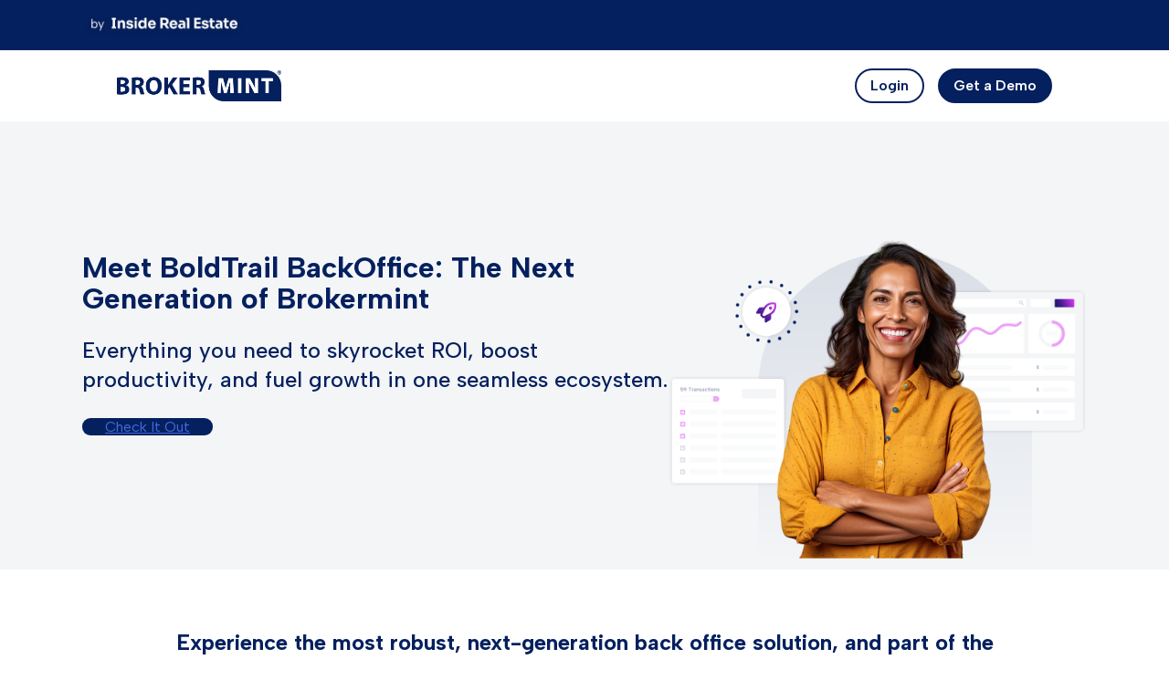

--- FILE ---
content_type: text/css
request_url: https://brokermint.com/wp-content/uploads/maxmegamenu/style.css?ver=c82e5a
body_size: -174
content:
@charset "UTF-8";

/** THIS FILE IS AUTOMATICALLY GENERATED - DO NOT MAKE MANUAL EDITS! **/
/** Custom CSS should be added to Mega Menu > Menu Themes > Custom Styling **/

.mega-menu-last-modified-1754415593 { content: 'Tuesday 5th August 2025 17:39:53 UTC'; }

.wp-block {}

--- FILE ---
content_type: text/css
request_url: https://brokermint.com/wp-content/themes/kunversion/src/css/main.css?ver=1.0.0
body_size: 985
content:
/* global styles */
h1, h2, h3, h4, h5, h6, p, span, div, li, a, ul, ol, input, select, option{
    font-family: "Albert Sans", serif !important;
}

body{
    margin-bottom :0px !important; 
}
/* Header styles */
.ire-branding{
    width: 100%; 
    background-color: #05205E;
    padding: 10px 0; 
}
.ire-branding .ire-branding-img-contianer{
    display: flex;
    width: 100%; 
    max-width: 1100px;
    justify-content: end;
    align-items: center;
    margin: 0 auto;
}
.ire-branding .ire-branding-img-contianer img{
    height: 35px;
}
#masthead{
    display: flex;
    width: 80%; 
    margin: 0 auto;
    max-width: 1100px;
    background-color: #ffffff;
    padding: 20px 0;
    justify-content: space-between;
    align-items: center;
}
.entry-content{
    margin-top: 0px !important;
}

.site-branding{
    width: 65%;
    display: flex;
    align-items: center;
}
.site-branding img{
    max-width: 180px;
}
#site-navigation{
    width: auto;
}
.contact-container .phone:hover{
    text-decoration: underline;
}
.contact-container .demo-request{
    padding: 3px 10px; 
    border: 2px solid #4372b8;
    border-radius: 15px;
    background-color: #4372b8;
    color: white;
    font-weight: 600;
    text-decoration: none;
}
.contact-container .demo-request:hover{
    background-color: #ffffff;
    color: #4372b8;
}
.mobile-menu-link{
    display:none;
}
#login li{
    padding: 5px 15px;
    border-radius: 25px;
    border: 2px solid #05205E; 
    background-color: #05205E;
}
#login li a{
    font-weight: 600;
    color: #ffffff;
}
#login li:first-child{
    background-color: #ffffff;
    margin-right: 15px;
}
#login li:first-child a{
    color: #05205E;
}
.sub-menu{
    flex-wrap: wrap;
    padding: 5px;
    background-color: #ffffff;
}
.sub-menu li{
    margin-bottom: 5px;
    padding:5px;
    border-radius: 0px;
}
.sub-menu li:hover{
    background-color: rgba(0,0,0,0.1);
}
.sub-menu li a{
    font-weight: 500;
}

/* Footer styles */
.site-footer{
    width: 100%; 
    background-color: #05205E; 
    padding: 50px 0;
}
.ire-footer-logo{
    max-width: 1100px;
    margin: 0 auto;
    width: 100%;
    text-align: center;
}
.ire-footer-logo a{
    max-width: 250px;
    color: #ffffff;
    font-size: 24px; 
    line-height: 1; 
    font-weight: 700; 
    margin: 0 auto; 
    text-decoration: none;
}
.ire-footer-logo a:visited{
    color: #ffffff;
}
.ire-footer-logo a:hover{
    opacity: .8;
}


.footer-nav .menu-footer-container #footer{
    list-style: none;
    display:flex;
    width: 100%; 
    max-width: 1100px; 
    margin: 20px auto 0; 
    justify-content: center;
    padding-left: 0px; 
}

.footer-nav .menu-footer-container #footer li{
    padding-right: 5px; 
    margin-right: 5px; 
    border-right: 2px solid #ffffff;
}
.footer-nav .menu-footer-container #footer li:last-child{
    border: 0px;
}
.footer-nav .menu-footer-container #footer li a{
    color: #ffffff;
    font-size: 18px; 
    font-weight: 600; 
    line-height: 1; 
    text-decoration: none;
}
.footer-nav .menu-footer-container #footer li a:visited{
    color: #ffffff;
}
.footer-nav .menu-footer-container #footer li a:hover{
    opacity: .8;
}
article{
    margin-bottom: 0px !important;
}




/* Mobile Styles */
@media screen and (max-width: 768px){
    .contact-container{
        display:none;
    }
    #masthead{
        justify-content: space-between;
    }
    .site-branding{
        width: 60%;
    }
    .site-branding img{
        width: 150px;
    }
    #site-navigation{
        width: auto;
    }
    .menu-toggle{
        padding: 10px 15px 8px;
        background-color: transparent;
        border: 0px solid #4372b8;
    }
    .bar{
        width: 25px;
        height: 3px;
        background-color: #05205E;
        margin-bottom: 5px;
    }
    .mobile-menu-link{
        display:block;
    }
    .menu-login-container{
        position: absolute;
        left:0;
        background-color: #ffffff;
        width: 100%;
        box-shadow: 0px 5px 5px rgba(0,0,0,0.2);
        z-index: 100;
    }
    #login li:hover{
        background-color: transparent;
    }
    .main-navigation.toggled ul{
        position: relative;
        left:0;
        top:0;
        float: none;
        box-shadow: none;
    }
    .main-navigation.toggled .menu-login-container{
        padding: 50px;
    }

    .main-navigation.toggled .menu-login-container .agent-login{
        margin-right: 0px !important;
        margin-bottom: 25px;
    }
    #login li a {
        padding: 10px 5px;
    }

    .footer-nav .menu-footer-container #footer{
        display: block;
        padding: 0px; 
    }
    .footer-nav .menu-footer-container #footer li{
        text-align: center;
        border: 0px;
        margin: 0px 0px 10px;
        padding: 0px; 
    }
}

/* Form Styles */
.nf-field-element input{
    padding: 10px 15px !important; 
    color: #05205E !important;
    background-color: #F3F5F7 !important;
    font-size: 18px !important;
    font-weight: 500 !important;
    border: 0px solid white !important;
}
#primary .nf-form-content .nf-field-container #nf-field-80-wrap .nf-field-element .ninja-forms-field{
    padding: 10px 15px !important; 
    color: #05205E !important;
    background-color: #F3F5F7 !important;
    font-size: 18px !important;
    font-weight: 500 !important;
}
#primary .nf-form-content .nf-field-container #nf-field-81-wrap .nf-field-element .ninja-forms-field{
    padding: 10px 15px !important; 
    color: #05205E !important;
    background-color: #F3F5F7 !important;
    font-size: 18px !important;
    font-weight: 500 !important;
}

#primary .nf-form-content .nf-field-container #nf-field-21-wrap .nf-field-element .ninja-forms-field{
    background-color: #05205E !important;
    color: #ffffff !important;
    padding: 10px 25px !important;
    border: 2px solid #05205E !important;
}

#primary .nf-form-content .nf-field-container #nf-field-21-wrap .nf-field-element .ninja-forms-field:hover{
    background-color: #ffffff !important;
    color: #05205E !important;
    cursor: pointer; 
}

--- FILE ---
content_type: text/plain
request_url: https://www.google-analytics.com/j/collect?v=1&_v=j102&a=212813513&t=pageview&_s=1&dl=https%3A%2F%2Fbrokermint.com%2F&ul=en-us%40posix&dt=Back%20Office%20Real%20Estate%20Software%20%7C%20BoldTrail%20BackOffice&sr=1280x720&vp=1280x720&_u=YEDAAUABAAAAACAAI~&jid=865870249&gjid=2081105341&cid=1160928610.1769546794&tid=UA-40301338-4&_gid=757108557.1769546794&_r=1&_slc=1&gtm=45He61q0n71K4DLTTv6348236za200zd6348236&gcd=13l3l3l3l1l1&dma=0&tag_exp=103116026~103200004~104527906~104528500~104684208~104684211~115938465~115938468~116185181~116185182~116682876~116988316~117041588~117223564&z=752531301
body_size: -450
content:
2,cG-11NBPPPXY7